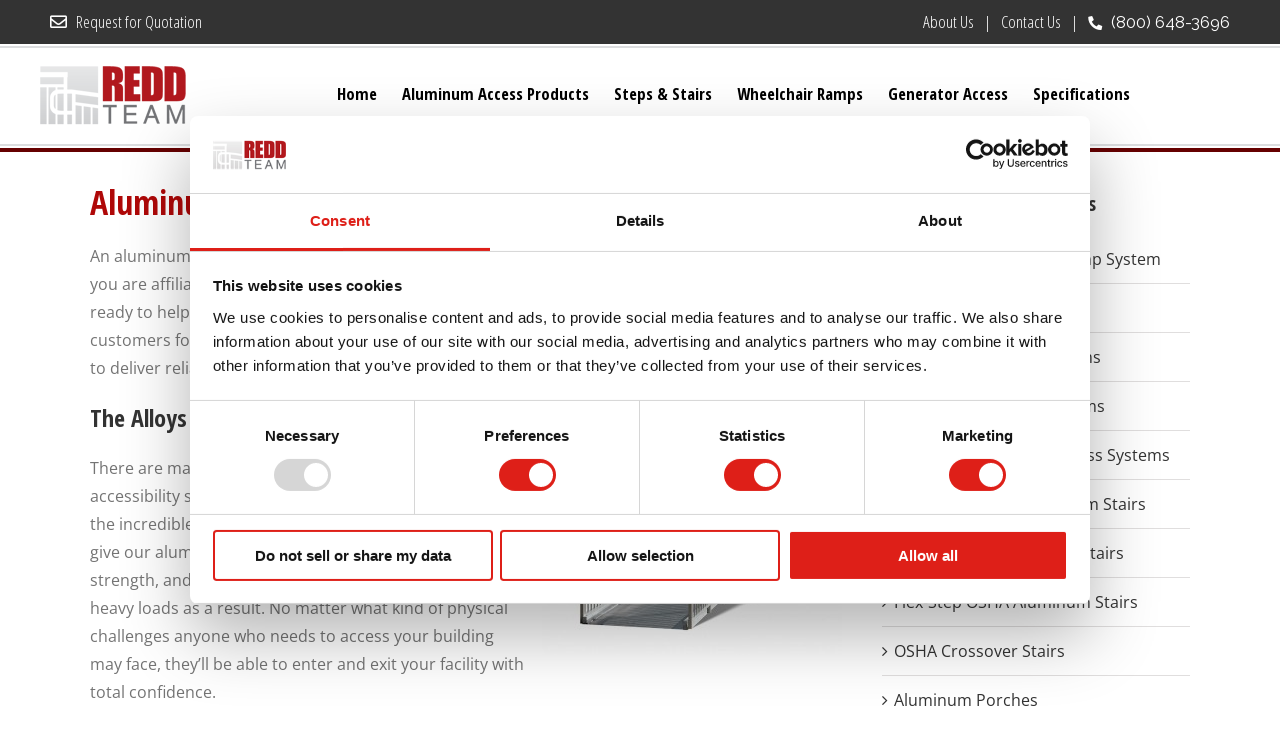

--- FILE ---
content_type: text/css
request_url: https://www.reddteam.com/wp-content/themes/reddteam/assets/css/main.css?ver=439201
body_size: 5049
content:
/*********************
SIZES
*********************/
/*********************
COLORS
*********************/
/*********************
SOCIAL COLORS - http://designpieces.com/2012/12/social-media-colours-hex-and-rgb/
*********************/
/*********************
SPRITES
*********************/
/*********************
TYPOGRAPHY - http://cssfontstack.com/
*********************/
@media -sass-debug-info{filename{font-family:file\:\/\/C\:\/Users\/John\/VM\/root\/dev\/redd\/wp-content\/themes\/reddteam\/assets\/sass\/header\.scss}line{font-family:\000033}}
body #slidingbar-area {
  display: none; }
@media -sass-debug-info{filename{font-family:file\:\/\/C\:\/Users\/John\/VM\/root\/dev\/redd\/wp-content\/themes\/reddteam\/assets\/sass\/header\.scss}line{font-family:\000039}}
body .fixed-width-slider-container {
  max-width: 1220px !important;
  width: 1210px !important; }
@media -sass-debug-info{filename{font-family:file\:\/\/C\:\/Users\/John\/VM\/root\/dev\/redd\/wp-content\/themes\/reddteam\/assets\/sass\/header\.scss}line{font-family:\0000316}}
body .fusion-main-menu > ul > li {
  padding-right: 0px; }
@media -sass-debug-info{filename{font-family:file\:\/\/C\:\/Users\/John\/VM\/root\/dev\/redd\/wp-content\/themes\/reddteam\/assets\/sass\/header\.scss}line{font-family:\0000321}}
body #menu-primary-navigation > li {
  margin-left: 25px; }
@media -sass-debug-info{filename{font-family:file\:\/\/C\:\/Users\/John\/VM\/root\/dev\/redd\/wp-content\/themes\/reddteam\/assets\/sass\/header\.scss}line{font-family:\0000324}}
body #menu-primary-navigation > li:before {
  content: "";
  position: absolute;
  width: 100%;
  height: 2px;
  bottom: 20px;
  left: 0px;
  background-color: #af0808;
  visibility: hidden;
  -webkit-transform: scaleX(0);
  transform: scaleX(0);
  -webkit-box-sizing: border-box;
  -moz-box-sizing: border-box;
  box-sizing: border-box;
  -webkit-transition: all 0.3s ease-in-out 0s;
  transition: all 0.3s ease-in-out 0s; }
@media -sass-debug-info{filename{font-family:file\:\/\/C\:\/Users\/John\/VM\/root\/dev\/redd\/wp-content\/themes\/reddteam\/assets\/sass\/header\.scss}line{font-family:\0000342}}
body #menu-primary-navigation > li:hover:before {
  visibility: visible;
  -webkit-transform: scaleX(1);
  transform: scaleX(1); }
@media -sass-debug-info{filename{font-family:file\:\/\/C\:\/Users\/John\/VM\/root\/dev\/redd\/wp-content\/themes\/reddteam\/assets\/sass\/header\.scss}line{font-family:\0000348}}
body #menu-primary-navigation > li > a {
  border: 0px;
  font-weight: bold;
  padding-bottom: 30px !important;
  margin-bottom: -31px !important;
  height: 90px;
  line-height: 90px;
  font-family: 'Raleway', 'PT Sans', Arial, Helvetica, sans-serif;
  font-weight: 700;
  font-size: 18px; }
  @media screen and (max-width: 1200px) {
@media -sass-debug-info{filename{font-family:file\:\/\/C\:\/Users\/John\/VM\/root\/dev\/redd\/wp-content\/themes\/reddteam\/assets\/sass\/header\.scss}line{font-family:\0000348}}
    body #menu-primary-navigation > li > a {
      font-size: 1.3vw; } }
@media -sass-debug-info{filename{font-family:file\:\/\/C\:\/Users\/John\/VM\/root\/dev\/redd\/wp-content\/themes\/reddteam\/assets\/sass\/header\.scss}line{font-family:\0000363}}
body #menu-primary-navigation .sub-menu {
  background: transparent;
  width: 350px;
  margin: 12px 0 0 0; }
@media -sass-debug-info{filename{font-family:file\:\/\/C\:\/Users\/John\/VM\/root\/dev\/redd\/wp-content\/themes\/reddteam\/assets\/sass\/header\.scss}line{font-family:\0000368}}
  body #menu-primary-navigation .sub-menu li {
    background: blue;
    border-bottom: 1px solid #e1e2e4 !important; }
@media -sass-debug-info{filename{font-family:file\:\/\/C\:\/Users\/John\/VM\/root\/dev\/redd\/wp-content\/themes\/reddteam\/assets\/sass\/header\.scss}line{font-family:\0000371}}
    body #menu-primary-navigation .sub-menu li a {
      font-family: 'Raleway', 'PT Sans', Arial, Helvetica, sans-serif;
      font-size: 18px;
      color: #000;
      background: #e1e2e4;
      font-weight: bold;
      padding: 10px; }
@media -sass-debug-info{filename{font-family:file\:\/\/C\:\/Users\/John\/VM\/root\/dev\/redd\/wp-content\/themes\/reddteam\/assets\/sass\/header\.scss}line{font-family:\0000382}}
      body #menu-primary-navigation .sub-menu li a:before {
        display: inline-block;
        content: ">";
        padding: 0 10px 0 0; }
@media -sass-debug-info{filename{font-family:file\:\/\/C\:\/Users\/John\/VM\/root\/dev\/redd\/wp-content\/themes\/reddteam\/assets\/sass\/header\.scss}line{font-family:\0000388}}
      body #menu-primary-navigation .sub-menu li a:hover {
        color: #af0808;
        background: #d4d5d8; }
@media screen and (max-width: 768px) {
@media -sass-debug-info{filename{font-family:file\:\/\/C\:\/Users\/John\/VM\/root\/dev\/redd\/wp-content\/themes\/reddteam\/assets\/sass\/header\.scss}line{font-family:\0000320}}
  body #menu-primary-navigation {
    display: none; } }
@media -sass-debug-info{filename{font-family:file\:\/\/C\:\/Users\/John\/VM\/root\/dev\/redd\/wp-content\/themes\/reddteam\/assets\/sass\/header\.scss}line{font-family:\00003103}}
body .fusion-header-wrapper {
  border-bottom: 4px solid #660000; }
@media -sass-debug-info{filename{font-family:file\:\/\/C\:\/Users\/John\/VM\/root\/dev\/redd\/wp-content\/themes\/reddteam\/assets\/sass\/header\.scss}line{font-family:\00003106}}
  body .fusion-header-wrapper .slicknav_btn {
    display: none; }
@media -sass-debug-info{filename{font-family:file\:\/\/C\:\/Users\/John\/VM\/root\/dev\/redd\/wp-content\/themes\/reddteam\/assets\/sass\/header\.scss}line{font-family:\00003109}}
  body .fusion-header-wrapper .slicknav_menu {
    display: none;
    padding: 0px; }
    @media screen and (max-width: 768px) {
@media -sass-debug-info{filename{font-family:file\:\/\/C\:\/Users\/John\/VM\/root\/dev\/redd\/wp-content\/themes\/reddteam\/assets\/sass\/header\.scss}line{font-family:\00003109}}
      body .fusion-header-wrapper .slicknav_menu {
        font-size: 16px;
        float: right;
        display: block;
        width: 100%; } }
@media -sass-debug-info{filename{font-family:file\:\/\/C\:\/Users\/John\/VM\/root\/dev\/redd\/wp-content\/themes\/reddteam\/assets\/sass\/header\.scss}line{font-family:\00003121}}
  body .fusion-header-wrapper .fusion-header-v2 {
    border-top: 0px;
    border-bottom: 2px solid #fff; }
@media -sass-debug-info{filename{font-family:file\:\/\/C\:\/Users\/John\/VM\/root\/dev\/redd\/wp-content\/themes\/reddteam\/assets\/sass\/header\.scss}line{font-family:\00003125}}
    body .fusion-header-wrapper .fusion-header-v2 .fusion-header {
      border-top: 2px solid #dcdddf !important;
      border-bottom: 2px solid #dcdddf !important;
      height: 100px; }
@media -sass-debug-info{filename{font-family:file\:\/\/C\:\/Users\/John\/VM\/root\/dev\/redd\/wp-content\/themes\/reddteam\/assets\/sass\/header\.scss}line{font-family:\00003131}}
    body .fusion-header-wrapper .fusion-header-v2 .fusion-row {
      max-width: 1180px; }
@media -sass-debug-info{filename{font-family:file\:\/\/C\:\/Users\/John\/VM\/root\/dev\/redd\/wp-content\/themes\/reddteam\/assets\/sass\/header\.scss}line{font-family:\00003135}}
    body .fusion-header-wrapper .fusion-header-v2 .fusion-secondary-header {
      border-bottom: 2px solid #fff !important;
      border-top: 0px !important;
      min-height: 35px; }
@media -sass-debug-info{filename{font-family:file\:\/\/C\:\/Users\/John\/VM\/root\/dev\/redd\/wp-content\/themes\/reddteam\/assets\/sass\/header\.scss}line{font-family:\00003141}}
      body .fusion-header-wrapper .fusion-header-v2 .fusion-secondary-header .fusion-row {
        min-height: 35px;
        font-size: 17px;
        font-family: 'PT Sans Narrow', 'PT Sans', Arial, Helvetica, sans-serif;
        font-family: 'Raleway', 'PT Sans', Arial, Helvetica, sans-serif; }
@media -sass-debug-info{filename{font-family:file\:\/\/C\:\/Users\/John\/VM\/root\/dev\/redd\/wp-content\/themes\/reddteam\/assets\/sass\/header\.scss}line{font-family:\00003150}}
      body .fusion-header-wrapper .fusion-header-v2 .fusion-secondary-header a {
        font-size: 17px;
        line-height: 39px;
        color: #fff;
        text-transform: none;
        font-family: 'Raleway', 'PT Sans', Arial, Helvetica, sans-serif; }
@media -sass-debug-info{filename{font-family:file\:\/\/C\:\/Users\/John\/VM\/root\/dev\/redd\/wp-content\/themes\/reddteam\/assets\/sass\/header\.scss}line{font-family:\00003156}}
        body .fusion-header-wrapper .fusion-header-v2 .fusion-secondary-header a:hover {
          color: #ccc; }
@media -sass-debug-info{filename{font-family:file\:\/\/C\:\/Users\/John\/VM\/root\/dev\/redd\/wp-content\/themes\/reddteam\/assets\/sass\/header\.scss}line{font-family:\00003160}}
      body .fusion-header-wrapper .fusion-header-v2 .fusion-secondary-header .top-right {
        float: left; }
@media -sass-debug-info{filename{font-family:file\:\/\/C\:\/Users\/John\/VM\/root\/dev\/redd\/wp-content\/themes\/reddteam\/assets\/sass\/header\.scss}line{font-family:\00003164}}
      body .fusion-header-wrapper .fusion-header-v2 .fusion-secondary-header .top-tel {
        float: right; }
        @media screen and (max-width: 768px) {
@media -sass-debug-info{filename{font-family:file\:\/\/C\:\/Users\/John\/VM\/root\/dev\/redd\/wp-content\/themes\/reddteam\/assets\/sass\/header\.scss}line{font-family:\00003164}}
          body .fusion-header-wrapper .fusion-header-v2 .fusion-secondary-header .top-tel {
            line-height: 33px; } }
@media -sass-debug-info{filename{font-family:file\:\/\/C\:\/Users\/John\/VM\/root\/dev\/redd\/wp-content\/themes\/reddteam\/assets\/sass\/header\.scss}line{font-family:\00003171}}
      body .fusion-header-wrapper .fusion-header-v2 .fusion-secondary-header #menu-top-navigation {
        background: #333333 !important; }
@media -sass-debug-info{filename{font-family:file\:\/\/C\:\/Users\/John\/VM\/root\/dev\/redd\/wp-content\/themes\/reddteam\/assets\/sass\/header\.scss}line{font-family:\00003174}}
        body .fusion-header-wrapper .fusion-header-v2 .fusion-secondary-header #menu-top-navigation > li {
          border: 0px; }
@media -sass-debug-info{filename{font-family:file\:\/\/C\:\/Users\/John\/VM\/root\/dev\/redd\/wp-content\/themes\/reddteam\/assets\/sass\/header\.scss}line{font-family:\00003178}}
          body .fusion-header-wrapper .fusion-header-v2 .fusion-secondary-header #menu-top-navigation > li > a {
            padding: 0px; }
@media -sass-debug-info{filename{font-family:file\:\/\/C\:\/Users\/John\/VM\/root\/dev\/redd\/wp-content\/themes\/reddteam\/assets\/sass\/header\.scss}line{font-family:\00003181}}
            body .fusion-header-wrapper .fusion-header-v2 .fusion-secondary-header #menu-top-navigation > li > a:after {
              content: '|';
              color: #fff;
              margin: 0 10px 0 10px; }
@media -sass-debug-info{filename{font-family:file\:\/\/C\:\/Users\/John\/VM\/root\/dev\/redd\/wp-content\/themes\/reddteam\/assets\/sass\/header\.scss}line{font-family:\00003199}}
body .fusion-logo {
  margin: 18px 0 10px -10px !important; }

@media -sass-debug-info{filename{font-family:file\:\/\/C\:\/Users\/John\/VM\/root\/dev\/redd\/wp-content\/themes\/reddteam\/assets\/sass\/footer\.scss}line{font-family:\000033}}
body #wrapper .fusion-footer-widget-area .fusion-tabs-widget .tab-holder, body #wrapper .fusion-footer-widget-area .fusion-tabs-widget .tab-holder .news-list li, body .fusion-footer-widget-area .fusion-accordian .fusion-panel, body .fusion-footer-widget-area .product_list_widget li, body .fusion-footer-widget-area .tagcloud a, body .fusion-footer-widget-area .widget_categories li a, body .fusion-footer-widget-area .widget_recent_entries li, body .fusion-footer-widget-area li.recentcomments, body .fusion-footer-widget-area ul li a {
  border-color: #777777; }
@media -sass-debug-info{filename{font-family:file\:\/\/C\:\/Users\/John\/VM\/root\/dev\/redd\/wp-content\/themes\/reddteam\/assets\/sass\/footer\.scss}line{font-family:\000039}}
body .fusion-footer .widget-title {
  font-family: 'Open Sans Condensed', 'PT Sans', Arial, Helvetica, sans-serif !important;
  font-size: 25px !important;
  font-family: 'PT Sans Narrow', 'PT Sans', Arial, Helvetica, sans-serif !important;
  font-weight: bold !important; }
@media -sass-debug-info{filename{font-family:file\:\/\/C\:\/Users\/John\/VM\/root\/dev\/redd\/wp-content\/themes\/reddteam\/assets\/sass\/footer\.scss}line{font-family:\0000317}}
body .fusion-footer ul li {
  font-size: 14px; }
@media -sass-debug-info{filename{font-family:file\:\/\/C\:\/Users\/John\/VM\/root\/dev\/redd\/wp-content\/themes\/reddteam\/assets\/sass\/footer\.scss}line{font-family:\0000322}}
body .fusion-footer .fusion-column:nth-child(1) {
  width: 21%; }
@media -sass-debug-info{filename{font-family:file\:\/\/C\:\/Users\/John\/VM\/root\/dev\/redd\/wp-content\/themes\/reddteam\/assets\/sass\/footer\.scss}line{font-family:\0000326}}
body .fusion-footer .fusion-column:nth-child(2) {
  width: 34%;
  margin: 0 5%; }
@media -sass-debug-info{filename{font-family:file\:\/\/C\:\/Users\/John\/VM\/root\/dev\/redd\/wp-content\/themes\/reddteam\/assets\/sass\/footer\.scss}line{font-family:\0000330}}
  body .fusion-footer .fusion-column:nth-child(2) .widget-title {
    margin: 20px 20px 28px 0px; }
  @media screen and (max-width: 768px) {
@media -sass-debug-info{filename{font-family:file\:\/\/C\:\/Users\/John\/VM\/root\/dev\/redd\/wp-content\/themes\/reddteam\/assets\/sass\/footer\.scss}line{font-family:\0000326}}
    body .fusion-footer .fusion-column:nth-child(2) {
      margin: 0; } }
@media -sass-debug-info{filename{font-family:file\:\/\/C\:\/Users\/John\/VM\/root\/dev\/redd\/wp-content\/themes\/reddteam\/assets\/sass\/footer\.scss}line{font-family:\0000337}}
body .fusion-footer .fusion-column:nth-child(3) {
  width: 34%; }
@media -sass-debug-info{filename{font-family:file\:\/\/C\:\/Users\/John\/VM\/root\/dev\/redd\/wp-content\/themes\/reddteam\/assets\/sass\/footer\.scss}line{font-family:\0000342}}
body .fusion-footer .fusion-column-last {
  margin: 59px 0 0 0 !important; }
@media -sass-debug-info{filename{font-family:file\:\/\/C\:\/Users\/John\/VM\/root\/dev\/redd\/wp-content\/themes\/reddteam\/assets\/sass\/footer\.scss}line{font-family:\0000346}}
body .fusion-footer #widget_sp_image-2 {
  margin: 22px 0 0 0 !important; }
@media -sass-debug-info{filename{font-family:file\:\/\/C\:\/Users\/John\/VM\/root\/dev\/redd\/wp-content\/themes\/reddteam\/assets\/sass\/footer\.scss}line{font-family:\0000350}}
body .fusion-footer #footer-bottom-widget-area {
  width: 100%; }
@media -sass-debug-info{filename{font-family:file\:\/\/C\:\/Users\/John\/VM\/root\/dev\/redd\/wp-content\/themes\/reddteam\/assets\/sass\/footer\.scss}line{font-family:\0000353}}
  body .fusion-footer #footer-bottom-widget-area ul {
    list-style-type: none;
    margin: 0;
    padding: 0;
    text-align: center; }
@media -sass-debug-info{filename{font-family:file\:\/\/C\:\/Users\/John\/VM\/root\/dev\/redd\/wp-content\/themes\/reddteam\/assets\/sass\/footer\.scss}line{font-family:\0000359}}
  body .fusion-footer #footer-bottom-widget-area .widget_custom_menu_wizard {
    margin: 18px 0 !important; }
@media -sass-debug-info{filename{font-family:file\:\/\/C\:\/Users\/John\/VM\/root\/dev\/redd\/wp-content\/themes\/reddteam\/assets\/sass\/footer\.scss}line{font-family:\0000361}}
    body .fusion-footer #footer-bottom-widget-area .widget_custom_menu_wizard li {
      display: inline-block;
      list-style-type: none;
      margin: 0 0px 0 20px;
      border-left: 1px solid #7d7b7c;
      padding: 0 0px 0 20px; }
@media -sass-debug-info{filename{font-family:file\:\/\/C\:\/Users\/John\/VM\/root\/dev\/redd\/wp-content\/themes\/reddteam\/assets\/sass\/footer\.scss}line{font-family:\0000367}}
      body .fusion-footer #footer-bottom-widget-area .widget_custom_menu_wizard li:first-child {
        border: 0px; }
@media -sass-debug-info{filename{font-family:file\:\/\/C\:\/Users\/John\/VM\/root\/dev\/redd\/wp-content\/themes\/reddteam\/assets\/sass\/footer\.scss}line{font-family:\0000370}}
      body .fusion-footer #footer-bottom-widget-area .widget_custom_menu_wizard li a {
        color: #fff; }
      @media screen and (max-width: 768px) {
@media -sass-debug-info{filename{font-family:file\:\/\/C\:\/Users\/John\/VM\/root\/dev\/redd\/wp-content\/themes\/reddteam\/assets\/sass\/footer\.scss}line{font-family:\0000361}}
        body .fusion-footer #footer-bottom-widget-area .widget_custom_menu_wizard li {
          display: block;
          border: none;
          margin: 0;
          padding: 3px 0; } }
@media -sass-debug-info{filename{font-family:file\:\/\/C\:\/Users\/John\/VM\/root\/dev\/redd\/wp-content\/themes\/reddteam\/assets\/sass\/footer\.scss}line{font-family:\0000386}}
body .fusion-footer .fusion-copyright-notice {
  color: #7d7b7c !important; }
@media -sass-debug-info{filename{font-family:file\:\/\/C\:\/Users\/John\/VM\/root\/dev\/redd\/wp-content\/themes\/reddteam\/assets\/sass\/footer\.scss}line{font-family:\0000389}}
body .fusion-footer .fusion-copyright-notice {
  font-size: 14px !important; }
@media -sass-debug-info{filename{font-family:file\:\/\/C\:\/Users\/John\/VM\/root\/dev\/redd\/wp-content\/themes\/reddteam\/assets\/sass\/footer\.scss}line{font-family:\0000393}}
body .fusion-footer .fusion-footer-widget-area {
  border: 0px solid #fff;
  min-height: 370px !important; }
@media -sass-debug-info{filename{font-family:file\:\/\/C\:\/Users\/John\/VM\/root\/dev\/redd\/wp-content\/themes\/reddteam\/assets\/sass\/footer\.scss}line{font-family:\0000398}}
  body .fusion-footer .fusion-footer-widget-area .current-menu-item,
  body .fusion-footer .fusion-footer-widget-area a {
    color: #fff !important; }
@media -sass-debug-info{filename{font-family:file\:\/\/C\:\/Users\/John\/VM\/root\/dev\/redd\/wp-content\/themes\/reddteam\/assets\/sass\/footer\.scss}line{font-family:\00003101}}
    body .fusion-footer .fusion-footer-widget-area .current-menu-item:hover,
    body .fusion-footer .fusion-footer-widget-area a:hover {
      color: #fff !important; }
@media -sass-debug-info{filename{font-family:file\:\/\/C\:\/Users\/John\/VM\/root\/dev\/redd\/wp-content\/themes\/reddteam\/assets\/sass\/footer\.scss}line{font-family:\00003116}}
body #widget_sp_image-3 {
  margin: 20px 0 0 0; }
@media -sass-debug-info{filename{font-family:file\:\/\/C\:\/Users\/John\/VM\/root\/dev\/redd\/wp-content\/themes\/reddteam\/assets\/sass\/footer\.scss}line{font-family:\00003119}}
body .ilightbox-title {
  display: none; }
@media -sass-debug-info{filename{font-family:file\:\/\/C\:\/Users\/John\/VM\/root\/dev\/redd\/wp-content\/themes\/reddteam\/assets\/sass\/footer\.scss}line{font-family:\00003122}}
body .ilightbox-thumbnails-grid {
  position: relative !important;
  top: 0 !important;
  left: 0 !important;
  margin: 0 auto !important; }

@media -sass-debug-info{filename{font-family:file\:\/\/C\:\/Users\/John\/VM\/root\/dev\/redd\/wp-content\/themes\/reddteam\/assets\/sass\/misc\.scss}line{font-family:\000031}}
.gallery-columns {
  text-align: center; }
@media -sass-debug-info{filename{font-family:file\:\/\/C\:\/Users\/John\/VM\/root\/dev\/redd\/wp-content\/themes\/reddteam\/assets\/sass\/misc\.scss}line{font-family:\000033}}
  .gallery-columns .fusion-button-wrapper {
    margin: 20px 0;
    display: inline-block;
    border: 2px solid #333 !important;
    margin-top: 33px !important; }
@media -sass-debug-info{filename{font-family:file\:\/\/C\:\/Users\/John\/VM\/root\/dev\/redd\/wp-content\/themes\/reddteam\/assets\/sass\/misc\.scss}line{font-family:\000038}}
    .gallery-columns .fusion-button-wrapper .fusion-button {
      background: #333;
      color: #fff !important;
      font-weight: bold !important;
      text-transform: uppercase;
      border: 1px dotted #ccc;
      padding-top: 20px !important;
      padding-bottom: 20px !important; }
@media -sass-debug-info{filename{font-family:file\:\/\/C\:\/Users\/John\/VM\/root\/dev\/redd\/wp-content\/themes\/reddteam\/assets\/sass\/misc\.scss}line{font-family:\0000316}}
      .gallery-columns .fusion-button-wrapper .fusion-button span {
        color: #fff !important;
        font-size: 24px;
        font-family: 'Open Sans Condensed', 'PT Sans', Arial, Helvetica, sans-serif !important; }
@media -sass-debug-info{filename{font-family:file\:\/\/C\:\/Users\/John\/VM\/root\/dev\/redd\/wp-content\/themes\/reddteam\/assets\/sass\/misc\.scss}line{font-family:\0000321}}
      .gallery-columns .fusion-button-wrapper .fusion-button:hover {
        background: #4d4d4d; }
@media -sass-debug-info{filename{font-family:file\:\/\/C\:\/Users\/John\/VM\/root\/dev\/redd\/wp-content\/themes\/reddteam\/assets\/sass\/misc\.scss}line{font-family:\0000332}}
  .gallery-columns .fusion-column-wrapper h2 {
    background: #fff;
    margin: 0 auto !important;
    padding: 15px 0 !important;
    color: #660000;
    font-size: 18px;
    font-weight: bold !important; }
@media -sass-debug-info{filename{font-family:file\:\/\/C\:\/Users\/John\/VM\/root\/dev\/redd\/wp-content\/themes\/reddteam\/assets\/sass\/misc\.scss}line{font-family:\0000343}}
  .gallery-columns .fusion-column-wrapper {
    max-width: 338px;
    margin: 0 auto; }
@media -sass-debug-info{filename{font-family:file\:\/\/C\:\/Users\/John\/VM\/root\/dev\/redd\/wp-content\/themes\/reddteam\/assets\/sass\/misc\.scss}line{font-family:\0000348}}
  .gallery-columns h1, .gallery-columns h2 {
    font-family: 'Open Sans Condensed', 'PT Sans', Arial, Helvetica, sans-serif !important;
    font-size: 25px !important;
    font-weight: bold !important; }
@media -sass-debug-info{filename{font-family:file\:\/\/C\:\/Users\/John\/VM\/root\/dev\/redd\/wp-content\/themes\/reddteam\/assets\/sass\/misc\.scss}line{font-family:\0000354}}
  .gallery-columns .fusion-layout-column.fusion-one-half,
  .gallery-columns .fusion-layout-column.fusion-one-fourth,
  .gallery-columns .fusion-layout-column.fusion-one-third {
    margin-bottom: 41px !important; }
@media -sass-debug-info{filename{font-family:file\:\/\/C\:\/Users\/John\/VM\/root\/dev\/redd\/wp-content\/themes\/reddteam\/assets\/sass\/misc\.scss}line{font-family:\0000358}}
    .gallery-columns .fusion-layout-column.fusion-one-half:hover,
    .gallery-columns .fusion-layout-column.fusion-one-fourth:hover,
    .gallery-columns .fusion-layout-column.fusion-one-third:hover {
      cursor: pointer;
      /* Flashing */ }
@media -sass-debug-info{filename{font-family:file\:\/\/C\:\/Users\/John\/VM\/root\/dev\/redd\/wp-content\/themes\/reddteam\/assets\/sass\/misc\.scss}line{font-family:\0000360}}
      .gallery-columns .fusion-layout-column.fusion-one-half:hover h2,
      .gallery-columns .fusion-layout-column.fusion-one-fourth:hover h2,
      .gallery-columns .fusion-layout-column.fusion-one-third:hover h2 {
        color: #fff !important;
        background: #660000 !important; }
@media -sass-debug-info{filename{font-family:file\:\/\/C\:\/Users\/John\/VM\/root\/dev\/redd\/wp-content\/themes\/reddteam\/assets\/sass\/misc\.scss}line{font-family:\0000366}}
      .gallery-columns .fusion-layout-column.fusion-one-half:hover img,
      .gallery-columns .fusion-layout-column.fusion-one-fourth:hover img,
      .gallery-columns .fusion-layout-column.fusion-one-third:hover img {
        opacity: 1;
        -webkit-animation: flash 1.5s;
        animation: flash 1.5s; }
@-webkit-keyframes flash {
  0% {
    opacity: .4; }
  100% {
    opacity: 1; } }
@keyframes flash {
  0% {
    opacity: .4; }
  100% {
    opacity: 1; } }
@media -sass-debug-info{filename{font-family:file\:\/\/C\:\/Users\/John\/VM\/root\/dev\/redd\/wp-content\/themes\/reddteam\/assets\/sass\/misc\.scss}line{font-family:\0000394}}
  .gallery-columns .fusion-layout-column.fusion-one-half img,
  .gallery-columns .fusion-layout-column.fusion-one-third img,
  .gallery-columns .fusion-layout-column.fusion-one-fourth img {
    transition: opacity .5s ease-out;
    -moz-transition: opacity .5s ease-out;
    -webkit-transition: opacity .5s ease-out;
    -o-transition: opacity .5s ease-out;
    opacity: 1; }
@media -sass-debug-info{filename{font-family:file\:\/\/C\:\/Users\/John\/VM\/root\/dev\/redd\/wp-content\/themes\/reddteam\/assets\/sass\/misc\.scss}line{font-family:\00003102}}
  .gallery-columns .fusion-layout-column.fusion-one-half h1, .gallery-columns .fusion-layout-column.fusion-one-half h2,
  .gallery-columns .fusion-layout-column.fusion-one-third h1,
  .gallery-columns .fusion-layout-column.fusion-one-third h2,
  .gallery-columns .fusion-layout-column.fusion-one-fourth h1,
  .gallery-columns .fusion-layout-column.fusion-one-fourth h2 {
    font-size: 20px !important;
    line-height: 22px !important; }
@media -sass-debug-info{filename{font-family:file\:\/\/C\:\/Users\/John\/VM\/root\/dev\/redd\/wp-content\/themes\/reddteam\/assets\/sass\/misc\.scss}line{font-family:\00003107}}
  .gallery-columns .fusion-layout-column.fusion-one-half:hover,
  .gallery-columns .fusion-layout-column.fusion-one-third:hover,
  .gallery-columns .fusion-layout-column.fusion-one-fourth:hover {
    cursor: pointer; }
@media -sass-debug-info{filename{font-family:file\:\/\/C\:\/Users\/John\/VM\/root\/dev\/redd\/wp-content\/themes\/reddteam\/assets\/sass\/misc\.scss}line{font-family:\00003110}}
    .gallery-columns .fusion-layout-column.fusion-one-half:hover h2,
    .gallery-columns .fusion-layout-column.fusion-one-third:hover h2,
    .gallery-columns .fusion-layout-column.fusion-one-fourth:hover h2 {
      color: #fff !important;
      background: #660000 !important; }
@media -sass-debug-info{filename{font-family:file\:\/\/C\:\/Users\/John\/VM\/root\/dev\/redd\/wp-content\/themes\/reddteam\/assets\/sass\/misc\.scss}line{font-family:\00003115}}
    .gallery-columns .fusion-layout-column.fusion-one-half:hover img,
    .gallery-columns .fusion-layout-column.fusion-one-third:hover img,
    .gallery-columns .fusion-layout-column.fusion-one-fourth:hover img {
      opacity: 0.8; }
@media -sass-debug-info{filename{font-family:file\:\/\/C\:\/Users\/John\/VM\/root\/dev\/redd\/wp-content\/themes\/reddteam\/assets\/sass\/misc\.scss}line{font-family:\00003123}}
  .gallery-columns .fusion-imageframe {
    width: 100%; }
@media -sass-debug-info{filename{font-family:file\:\/\/C\:\/Users\/John\/VM\/root\/dev\/redd\/wp-content\/themes\/reddteam\/assets\/sass\/misc\.scss}line{font-family:\00003126}}
    .gallery-columns .fusion-imageframe img {
      width: 100%; }

@media -sass-debug-info{filename{font-family:file\:\/\/C\:\/Users\/John\/VM\/root\/dev\/redd\/wp-content\/themes\/reddteam\/assets\/sass\/misc\.scss}line{font-family:\00003136}}
#main .gallery .gallery-item {
  float: left;
  margin-top: 17px;
  text-align: center;
  width: 25%; }
@media -sass-debug-info{filename{font-family:file\:\/\/C\:\/Users\/John\/VM\/root\/dev\/redd\/wp-content\/themes\/reddteam\/assets\/sass\/misc\.scss}line{font-family:\00003141}}
  #main .gallery .gallery-item a {
    border: 0px; }
@media -sass-debug-info{filename{font-family:file\:\/\/C\:\/Users\/John\/VM\/root\/dev\/redd\/wp-content\/themes\/reddteam\/assets\/sass\/misc\.scss}line{font-family:\00003144}}
  #main .gallery .gallery-item img {
    width: 160px;
    height: 160px;
    padding: 7px !important;
    background-color: #f6f6f6 !important;
    border: solid 1px #DDD !important;
    border-radius: 0px;
    transition: opacity .5s ease-out;
    -moz-transition: opacity .5s ease-out;
    -webkit-transition: opacity .5s ease-out;
    -o-transition: opacity .5s ease-out;
    opacity: 1; }
@media -sass-debug-info{filename{font-family:file\:\/\/C\:\/Users\/John\/VM\/root\/dev\/redd\/wp-content\/themes\/reddteam\/assets\/sass\/misc\.scss}line{font-family:\00003160}}
  #main .gallery .gallery-item:hover img {
    opacity: 0.8; }
@media -sass-debug-info{filename{font-family:file\:\/\/C\:\/Users\/John\/VM\/root\/dev\/redd\/wp-content\/themes\/reddteam\/assets\/sass\/misc\.scss}line{font-family:\00003167}}
#main .post-content a {
  text-decoration: none;
  color: #660000;
  border-bottom: 1px solid #660000; }
@media -sass-debug-info{filename{font-family:file\:\/\/C\:\/Users\/John\/VM\/root\/dev\/redd\/wp-content\/themes\/reddteam\/assets\/sass\/misc\.scss}line{font-family:\00003171}}
  #main .post-content a:hover {
    text-decoration: none;
    color: #990000; }

@media -sass-debug-info{filename{font-family:file\:\/\/C\:\/Users\/John\/VM\/root\/dev\/redd\/wp-content\/themes\/reddteam\/assets\/sass\/misc\.scss}line{font-family:\00003178}}
.fusion-page-title-bar h1, .fusion-page-title-bar h3 {
  color: #af0808; }

@media -sass-debug-info{filename{font-family:file\:\/\/C\:\/Users\/John\/VM\/root\/dev\/redd\/wp-content\/themes\/reddteam\/assets\/sass\/misc\.scss}line{font-family:\00003182}}
body .gform_wrapper .gfield_date_day label, body .gform_wrapper .gfield_date_month label, body .gform_wrapper .gfield_date_year label, body .gform_wrapper .gfield_time_ampm label, body .gform_wrapper .gfield_time_hour label, body .gform_wrapper .gfield_time_minute label, body .gform_wrapper .ginput_complex label, body .gform_wrapper .instruction,
body .gform_wrapper .top_label .gfield_label {
  font-family: 'Open Sans', 'PT Sans', Arial, Helvetica, sans-serif !important; }

@media -sass-debug-info{filename{font-family:file\:\/\/C\:\/Users\/John\/VM\/root\/dev\/redd\/wp-content\/themes\/reddteam\/assets\/sass\/misc\.scss}line{font-family:\00003187}}
.button.default, .fusion-body #main body .gform_wrapper .button, .fusion-body #main body .gform_wrapper .gform_button, .fusion-body #main body .gform_wrapper .gform_footer .gform_button, .fusion-button-default, .post-password-form input[type="submit"] {
  background: #af0808;
  color: #eee;
  font-size: 24px !important;
  line-height: 24px !important;
  padding: 10px !important;
  padding: 13px 29px !important;
  font-weight: bold !important;
  text-transform: uppercase; }
@media -sass-debug-info{filename{font-family:file\:\/\/C\:\/Users\/John\/VM\/root\/dev\/redd\/wp-content\/themes\/reddteam\/assets\/sass\/misc\.scss}line{font-family:\00003196}}
  .button.default:hover, .fusion-body #main body .gform_wrapper .button:hover, .fusion-body #main body .gform_wrapper .gform_button:hover, .fusion-body #main body .gform_wrapper .gform_footer .gform_button:hover, .fusion-button-default:hover, .post-password-form input[type="submit"]:hover {
    background: #333; }

@media -sass-debug-info{filename{font-family:file\:\/\/C\:\/Users\/John\/VM\/root\/dev\/redd\/wp-content\/themes\/reddteam\/assets\/sass\/misc\.scss}line{font-family:\00003204}}
#sliders-container {
  background: #660000 !important;
  border-top: 5px solid #fff;
  border-bottom: 5px solid #fff; }
@media -sass-debug-info{filename{font-family:file\:\/\/C\:\/Users\/John\/VM\/root\/dev\/redd\/wp-content\/themes\/reddteam\/assets\/sass\/misc\.scss}line{font-family:\00003209}}
  #sliders-container .tfs-button-1 {
    float: right; }
@media -sass-debug-info{filename{font-family:file\:\/\/C\:\/Users\/John\/VM\/root\/dev\/redd\/wp-content\/themes\/reddteam\/assets\/sass\/misc\.scss}line{font-family:\00003213}}
  #sliders-container .fusion-slider-container {
    border-left: 5px solid #fff;
    border-right: 5px solid #fff;
    width: 1200px; }
@media -sass-debug-info{filename{font-family:file\:\/\/C\:\/Users\/John\/VM\/root\/dev\/redd\/wp-content\/themes\/reddteam\/assets\/sass\/misc\.scss}line{font-family:\00003219}}
  #sliders-container .fusion-title-sc-wrapper {
    background: none !important; }
@media -sass-debug-info{filename{font-family:file\:\/\/C\:\/Users\/John\/VM\/root\/dev\/redd\/wp-content\/themes\/reddteam\/assets\/sass\/misc\.scss}line{font-family:\00003223}}
  #sliders-container .tfs-slider .slide-content-container .slide-content {
    background: rgba(255, 255, 255, 0.8);
    width: 450px;
    float: left; }
@media -sass-debug-info{filename{font-family:file\:\/\/C\:\/Users\/John\/VM\/root\/dev\/redd\/wp-content\/themes\/reddteam\/assets\/sass\/misc\.scss}line{font-family:\00003228}}
    #sliders-container .tfs-slider .slide-content-container .slide-content .caption {
      padding: 10px 10px 0 10px; }
@media -sass-debug-info{filename{font-family:file\:\/\/C\:\/Users\/John\/VM\/root\/dev\/redd\/wp-content\/themes\/reddteam\/assets\/sass\/misc\.scss}line{font-family:\00003232}}
    #sliders-container .tfs-slider .slide-content-container .slide-content .buttons {
      padding: 0px 10px 10px 10px; }
@media -sass-debug-info{filename{font-family:file\:\/\/C\:\/Users\/John\/VM\/root\/dev\/redd\/wp-content\/themes\/reddteam\/assets\/sass\/misc\.scss}line{font-family:\00003237}}
    #sliders-container .tfs-slider .slide-content-container .slide-content h2 {
      color: #af0808; }
@media -sass-debug-info{filename{font-family:file\:\/\/C\:\/Users\/John\/VM\/root\/dev\/redd\/wp-content\/themes\/reddteam\/assets\/sass\/misc\.scss}line{font-family:\00003241}}
    #sliders-container .tfs-slider .slide-content-container .slide-content p {
      color: #000;
      font-family: 'Open Sans Condensed', 'PT Sans', Arial, Helvetica, sans-serif !important;
      font-size: 20px;
      color: #000;
      font-weight: bold;
      margin: 0 0 5px 0; }
@media -sass-debug-info{filename{font-family:file\:\/\/C\:\/Users\/John\/VM\/root\/dev\/redd\/wp-content\/themes\/reddteam\/assets\/sass\/misc\.scss}line{font-family:\00003249}}
      #sliders-container .tfs-slider .slide-content-container .slide-content p:before {
        display: inline-block;
        content: ">";
        padding: 0 5px 0 0;
        color: #af0808; }
@media -sass-debug-info{filename{font-family:file\:\/\/C\:\/Users\/John\/VM\/root\/dev\/redd\/wp-content\/themes\/reddteam\/assets\/sass\/misc\.scss}line{font-family:\00003257}}
    #sliders-container .tfs-slider .slide-content-container .slide-content em {
      color: #002c40;
      font-family: 'Open Sans Condensed', 'PT Sans', Arial, Helvetica, sans-serif !important;
      font-size: 20px;
      font-weight: bold;
      padding: 0 0 5px 15px;
      font-style: normal;
      display: inline-block; }
@media -sass-debug-info{filename{font-family:file\:\/\/C\:\/Users\/John\/VM\/root\/dev\/redd\/wp-content\/themes\/reddteam\/assets\/sass\/misc\.scss}line{font-family:\00003267}}
    #sliders-container .tfs-slider .slide-content-container .slide-content .fusion-button {
      background: #002c40;
      font-family: "Open Sans Condensed", "Open Sans", sans; }
@media -sass-debug-info{filename{font-family:file\:\/\/C\:\/Users\/John\/VM\/root\/dev\/redd\/wp-content\/themes\/reddteam\/assets\/sass\/misc\.scss}line{font-family:\00003270}}
      #sliders-container .tfs-slider .slide-content-container .slide-content .fusion-button span {
        color: #fff;
        float: right;
        display: right; }

@media -sass-debug-info{filename{font-family:file\:\/\/C\:\/Users\/John\/VM\/root\/dev\/redd\/wp-content\/themes\/reddteam\/assets\/sass\/misc\.scss}line{font-family:\00003282}}
#main {
  width: 100%;
  max-width: 100%;
  padding: 0;
  padding-left: 0;
  padding-right: 0; }
@media -sass-debug-info{filename{font-family:file\:\/\/C\:\/Users\/John\/VM\/root\/dev\/redd\/wp-content\/themes\/reddteam\/assets\/sass\/misc\.scss}line{font-family:\00003291}}
  #main > .fusion-row {
    width: 100%;
    max-width: 100%; }
@media -sass-debug-info{filename{font-family:file\:\/\/C\:\/Users\/John\/VM\/root\/dev\/redd\/wp-content\/themes\/reddteam\/assets\/sass\/misc\.scss}line{font-family:\00003299}}
  #main .fusion-flip-box .flip-box-circle {
    border: 0px !important; }

@media -sass-debug-info{filename{font-family:file\:\/\/C\:\/Users\/John\/VM\/root\/dev\/redd\/wp-content\/themes\/reddteam\/assets\/sass\/misc\.scss}line{font-family:\00003304}}
#sidebar {
  margin-top: -80px; }

@media -sass-debug-info{filename{font-family:file\:\/\/C\:\/Users\/John\/VM\/root\/dev\/redd\/wp-content\/themes\/reddteam\/assets\/sass\/misc\.scss}line{font-family:\00003309}}
#menu-sidebar-menu li {
  position: relative; }
@media -sass-debug-info{filename{font-family:file\:\/\/C\:\/Users\/John\/VM\/root\/dev\/redd\/wp-content\/themes\/reddteam\/assets\/sass\/misc\.scss}line{font-family:\00003313}}
#menu-sidebar-menu a {
  position: relative;
  color: #333;
  text-decoration: none; }
@media -sass-debug-info{filename{font-family:file\:\/\/C\:\/Users\/John\/VM\/root\/dev\/redd\/wp-content\/themes\/reddteam\/assets\/sass\/misc\.scss}line{font-family:\00003319}}
#menu-sidebar-menu a:hover {
  color: #af0808; }
@media -sass-debug-info{filename{font-family:file\:\/\/C\:\/Users\/John\/VM\/root\/dev\/redd\/wp-content\/themes\/reddteam\/assets\/sass\/misc\.scss}line{font-family:\00003322}}
#menu-sidebar-menu li:before {
  content: "";
  position: absolute;
  width: 100%;
  height: 2px;
  bottom: 0;
  left: 0;
  background-color: #af0808;
  visibility: hidden;
  -webkit-transform: scaleX(0);
  transform: scaleX(0);
  -webkit-transition: all 0.3s ease-in-out 0s;
  transition: all 0.3s ease-in-out 0s; }
@media -sass-debug-info{filename{font-family:file\:\/\/C\:\/Users\/John\/VM\/root\/dev\/redd\/wp-content\/themes\/reddteam\/assets\/sass\/misc\.scss}line{font-family:\00003337}}
#menu-sidebar-menu li:hover:before {
  visibility: visible;
  -webkit-transform: scaleX(1);
  transform: scaleX(1); }

@media -sass-debug-info{filename{font-family:file\:\/\/C\:\/Users\/John\/VM\/root\/dev\/redd\/wp-content\/themes\/reddteam\/assets\/sass\/misc\.scss}line{font-family:\00003344}}
body.has-sidebar #content {
  width: calc(100% - 28% - 40px) !important; }

@media -sass-debug-info{filename{font-family:file\:\/\/C\:\/Users\/John\/VM\/root\/dev\/redd\/wp-content\/themes\/reddteam\/assets\/sass\/misc\.scss}line{font-family:\00003347}}
body.has-sidebar #main .sidebar {
  width: 28% !important; }

@media -sass-debug-info{filename{font-family:file\:\/\/C\:\/Users\/John\/VM\/root\/dev\/redd\/wp-content\/themes\/reddteam\/assets\/sass\/misc\.scss}line{font-family:\00003353}}
.ginput_full.address_line_1 input,
.ginput_full.address_line_2 input {
  margin: 0 0 10px 0; }
@media -sass-debug-info{filename{font-family:file\:\/\/C\:\/Users\/John\/VM\/root\/dev\/redd\/wp-content\/themes\/reddteam\/assets\/sass\/misc\.scss}line{font-family:\00003356}}
.ginput_full.address_line_1 label,
.ginput_full.address_line_2 label {
  display: none; }

@media -sass-debug-info{filename{font-family:file\:\/\/C\:\/Users\/John\/VM\/root\/dev\/redd\/wp-content\/themes\/reddteam\/assets\/sass\/misc\.scss}line{font-family:\00003361}}
body .gform_wrapper label.gfield_label + div.ginput_container {
  margin-top: 0;
  margin: 0; }

@media -sass-debug-info{filename{font-family:file\:\/\/C\:\/Users\/John\/VM\/root\/dev\/redd\/wp-content\/themes\/reddteam\/assets\/sass\/misc\.scss}line{font-family:\00003367}}
body .gform_wrapper .gfield input[type=text],
body .gform_wrapper .gfield input[type=email],
body .gform_wrapper .gfield select,
#wrapper body .gform_wrapper .gravity-select-parent select,
#comment-input input, .avada-select .select2-container .select2-choice, .avada-select-parent select, .chzn-container .chzn-drop, .chzn-container-single .chzn-single, body .gform_wrapper .gfield input[type="email"], body .gform_wrapper .gfield input[type="number"], body .gform_wrapper .gfield input[type="password"], body .gform_wrapper .gfield input[type="password"] input[type="number"], body .gform_wrapper .gfield input[type="tel"], body .gform_wrapper .gfield input[type="text"], body .gform_wrapper .gfield input[type="url"], body .gform_wrapper .gfield select, body .gform_wrapper .gfield_select[multiple=multiple], .input-text:not(textarea), .main-nav-search-form input, .post-password-form label input[type="password"], .search-page-search-form input, .searchform .search-table .search-field input, input.s, input[type="text"], select {
  font-size: 16px;
  color: #333333;
  border: 1px solid #DDD;
  border-radius: 0;
  height: 36px !important;
  padding: 0 10px;
  box-shadow: inset 0 -1.3em 1em 0 rgba(0, 0, 0, 0.02);
  background-color: #f9f9f9;
  -webkit-appearance: none;
  border-radius: 0;
  line-height: 33px; }
@media -sass-debug-info{filename{font-family:file\:\/\/C\:\/Users\/John\/VM\/root\/dev\/redd\/wp-content\/themes\/reddteam\/assets\/sass\/misc\.scss}line{font-family:\00003389}}
  body .gform_wrapper .gfield input[type=text] div b,
  body .gform_wrapper .gfield input[type=email] div b,
  body .gform_wrapper .gfield select div b,
  #wrapper body .gform_wrapper .gravity-select-parent select div b,
  #comment-input input div b, .avada-select .select2-container .select2-choice div b, .avada-select-parent select div b, .chzn-container .chzn-drop div b, .chzn-container-single .chzn-single div b, body .gform_wrapper .gfield input[type="email"] div b, body .gform_wrapper .gfield input[type="number"] div b, body .gform_wrapper .gfield input[type="password"] div b, body .gform_wrapper .gfield input[type="password"] input[type="number"] div b, body .gform_wrapper .gfield input[type="tel"] div b, body .gform_wrapper .gfield input[type="text"] div b, body .gform_wrapper .gfield input[type="url"] div b, body .gform_wrapper .gfield select div b, body .gform_wrapper .gfield_select[multiple=multiple] div b, .input-text:not(textarea) div b, .main-nav-search-form input div b, .post-password-form label input[type="password"] div b, .search-page-search-form input div b, .searchform .search-table .search-field input div b, input.s div b, input[type="text"] div b, select div b {
    display: none;
    background: none; }

@media -sass-debug-info{filename{font-family:file\:\/\/C\:\/Users\/John\/VM\/root\/dev\/redd\/wp-content\/themes\/reddteam\/assets\/sass\/misc\.scss}line{font-family:\00003398}}
.chosen-container .chosen-results li a {
  font-size: 18px; }

@media -sass-debug-info{filename{font-family:file\:\/\/C\:\/Users\/John\/VM\/root\/dev\/redd\/wp-content\/themes\/reddteam\/assets\/sass\/misc\.scss}line{font-family:\00003403}}
body .gform_wrapper .gfield input[type=text],
body .gform_wrapper .gfield input[type=email],
body .gform_wrapper .gfield textarea {
  background-image: none !important; }
@media -sass-debug-info{filename{font-family:file\:\/\/C\:\/Users\/John\/VM\/root\/dev\/redd\/wp-content\/themes\/reddteam\/assets\/sass\/misc\.scss}line{font-family:\00003408}}
  body .gform_wrapper .gfield input[type=text] div b,
  body .gform_wrapper .gfield input[type=email] div b,
  body .gform_wrapper .gfield textarea div b {
    display: none !important;
    background: none !important; }

@media -sass-debug-info{filename{font-family:file\:\/\/C\:\/Users\/John\/VM\/root\/dev\/redd\/wp-content\/themes\/reddteam\/assets\/sass\/misc\.scss}line{font-family:\00003414}}
body .gform_wrapper .gfield textarea {
  background-color: #f9f9f9;
  box-shadow: inset 0 -1.3em 1em 0 rgba(0, 0, 0, 0.02); }

@media -sass-debug-info{filename{font-family:file\:\/\/C\:\/Users\/John\/VM\/root\/dev\/redd\/wp-content\/themes\/reddteam\/assets\/sass\/misc\.scss}line{font-family:\00003419}}
body .gform_wrapper .gfield label {
  font-family: Open Sans,helvetica,arial,sans-serif !important;
  font-size: 16px !important;
  line-height: 1.6 !important;
  margin: 0 0 5px 0 !important; }

@media -sass-debug-info{filename{font-family:file\:\/\/C\:\/Users\/John\/VM\/root\/dev\/redd\/wp-content\/themes\/reddteam\/assets\/sass\/misc\.scss}line{font-family:\00003429}}
body .gform_wrapper input[type=submit], body .gform_wrapper input[type=button] {
  background: #660000 !important;
  text-transform: uppercase !important;
  color: #fff;
  font-size: 15px;
  line-height: 16px;
  letter-spacing: 0;
  margin: 12px 0 18px 0;
  display: inline-block;
  border: 0;
  text-transform: uppercase;
  cursor: pointer;
  font-family: inherit;
  font-weight: normal;
  position: relative;
  text-decoration: none;
  text-align: center;
  -webkit-transition: all 200ms ease-out;
  transition: all 200ms ease-out;
  padding-top: 0.75em;
  padding-right: 1.5em;
  padding-bottom: 1.8125em;
  padding-left: 1.5em;
  border-color: #627f9a; }
@media -sass-debug-info{filename{font-family:file\:\/\/C\:\/Users\/John\/VM\/root\/dev\/redd\/wp-content\/themes\/reddteam\/assets\/sass\/misc\.scss}line{font-family:\00003459}}
  body .gform_wrapper input[type=submit]:hover, body .gform_wrapper input[type=button]:hover {
    color: #fff !important; }

@media -sass-debug-info{filename{font-family:file\:\/\/C\:\/Users\/John\/VM\/root\/dev\/redd\/wp-content\/themes\/reddteam\/assets\/sass\/homepage\.scss}line{font-family:\000034}}
body.home #rev_slider_1_1 ul .tp-caption .slider-info {
  background: rgba(255, 255, 255, 0.8) !important;
  width: 450px !important;
  float: left !important;
  padding: 25px !important; }
@media -sass-debug-info{filename{font-family:file\:\/\/C\:\/Users\/John\/VM\/root\/dev\/redd\/wp-content\/themes\/reddteam\/assets\/sass\/homepage\.scss}line{font-family:\0000310}}
  body.home #rev_slider_1_1 ul .tp-caption .slider-info .buttons {
    padding: 0px 10px 10px 10px !important; }
@media -sass-debug-info{filename{font-family:file\:\/\/C\:\/Users\/John\/VM\/root\/dev\/redd\/wp-content\/themes\/reddteam\/assets\/sass\/homepage\.scss}line{font-family:\0000315}}
  body.home #rev_slider_1_1 ul .tp-caption .slider-info h2 {
    font-family: 'Open Sans Condensed', Arial, Helvetica, sans-serif !important;
    color: #af0808 !important; }
@media -sass-debug-info{filename{font-family:file\:\/\/C\:\/Users\/John\/VM\/root\/dev\/redd\/wp-content\/themes\/reddteam\/assets\/sass\/homepage\.scss}line{font-family:\0000320}}
  body.home #rev_slider_1_1 ul .tp-caption .slider-info p {
    color: #000 !important;
    font-family: 'Open Sans Condensed', 'PT Sans', Arial, Helvetica, sans-serif !important;
    font-size: 20px !important;
    color: #000 !important;
    font-weight: bold !important;
    margin: 0 0 5px 0 !important; }
@media -sass-debug-info{filename{font-family:file\:\/\/C\:\/Users\/John\/VM\/root\/dev\/redd\/wp-content\/themes\/reddteam\/assets\/sass\/homepage\.scss}line{font-family:\0000328}}
    body.home #rev_slider_1_1 ul .tp-caption .slider-info p:before {
      display: inline-block !important;
      content: ">" !important;
      padding: 0 5px 0 0 !important;
      color: #af0808 !important; }
@media -sass-debug-info{filename{font-family:file\:\/\/C\:\/Users\/John\/VM\/root\/dev\/redd\/wp-content\/themes\/reddteam\/assets\/sass\/homepage\.scss}line{font-family:\0000336}}
  body.home #rev_slider_1_1 ul .tp-caption .slider-info em {
    color: #002c40 !important;
    font-family: 'Open Sans Condensed', 'PT Sans', Arial, Helvetica, sans-serif !important;
    font-size: 20px !important;
    font-weight: bold !important;
    padding: 0 0 5px 15px !important;
    font-style: normal !important;
    display: inline-block !important; }
@media -sass-debug-info{filename{font-family:file\:\/\/C\:\/Users\/John\/VM\/root\/dev\/redd\/wp-content\/themes\/reddteam\/assets\/sass\/homepage\.scss}line{font-family:\0000350}}
body.home #main {
  width: 100%;
  max-width: 100%;
  padding: 0;
  padding-left: 0;
  padding-right: 0;
  border-top: 5px solid #660000; }
@media -sass-debug-info{filename{font-family:file\:\/\/C\:\/Users\/John\/VM\/root\/dev\/redd\/wp-content\/themes\/reddteam\/assets\/sass\/homepage\.scss}line{font-family:\0000359}}
  body.home #main > .fusion-row {
    border-top: 5px solid #f5f5f5;
    width: 100%;
    max-width: 100%; }
@media -sass-debug-info{filename{font-family:file\:\/\/C\:\/Users\/John\/VM\/root\/dev\/redd\/wp-content\/themes\/reddteam\/assets\/sass\/homepage\.scss}line{font-family:\0000368}}
body.home .title-heading-center {
  text-transform: uppercase;
  color: #660000;
  font-weight: bold; }
@media -sass-debug-info{filename{font-family:file\:\/\/C\:\/Users\/John\/VM\/root\/dev\/redd\/wp-content\/themes\/reddteam\/assets\/sass\/homepage\.scss}line{font-family:\0000374}}
body.home .fusion-one-fourth {
  text-align: center; }
@media -sass-debug-info{filename{font-family:file\:\/\/C\:\/Users\/John\/VM\/root\/dev\/redd\/wp-content\/themes\/reddteam\/assets\/sass\/homepage\.scss}line{font-family:\0000378}}
  body.home .fusion-one-fourth h2 {
    margin: 0 0 10px 0;
    font-weight: bold !important;
    text-transform: uppercase; }
@media -sass-debug-info{filename{font-family:file\:\/\/C\:\/Users\/John\/VM\/root\/dev\/redd\/wp-content\/themes\/reddteam\/assets\/sass\/homepage\.scss}line{font-family:\0000386}}
body.home #redd-categories {
  text-align: center; }
@media -sass-debug-info{filename{font-family:file\:\/\/C\:\/Users\/John\/VM\/root\/dev\/redd\/wp-content\/themes\/reddteam\/assets\/sass\/homepage\.scss}line{font-family:\0000388}}
  body.home #redd-categories .fusion-button-wrapper {
    margin: 20px 0;
    display: inline-block;
    border: 2px solid #333 !important;
    margin-top: 33px !important; }
@media -sass-debug-info{filename{font-family:file\:\/\/C\:\/Users\/John\/VM\/root\/dev\/redd\/wp-content\/themes\/reddteam\/assets\/sass\/homepage\.scss}line{font-family:\0000393}}
    body.home #redd-categories .fusion-button-wrapper .fusion-button {
      background: #333;
      color: #fff !important;
      font-weight: bold !important;
      text-transform: uppercase;
      border: 1px dotted #ccc;
      padding-top: 20px !important;
      padding-bottom: 20px !important; }
@media -sass-debug-info{filename{font-family:file\:\/\/C\:\/Users\/John\/VM\/root\/dev\/redd\/wp-content\/themes\/reddteam\/assets\/sass\/homepage\.scss}line{font-family:\00003101}}
      body.home #redd-categories .fusion-button-wrapper .fusion-button span {
        color: #fff !important;
        font-size: 24px;
        font-family: 'Open Sans Condensed', 'PT Sans', Arial, Helvetica, sans-serif !important; }
@media -sass-debug-info{filename{font-family:file\:\/\/C\:\/Users\/John\/VM\/root\/dev\/redd\/wp-content\/themes\/reddteam\/assets\/sass\/homepage\.scss}line{font-family:\00003106}}
      body.home #redd-categories .fusion-button-wrapper .fusion-button:hover {
        background: #4d4d4d; }
@media -sass-debug-info{filename{font-family:file\:\/\/C\:\/Users\/John\/VM\/root\/dev\/redd\/wp-content\/themes\/reddteam\/assets\/sass\/homepage\.scss}line{font-family:\00003114}}
  body.home #redd-categories .fusion-layout-column .fusion-column-wrapper {
    max-width: 338px;
    margin: 0 auto; }
@media -sass-debug-info{filename{font-family:file\:\/\/C\:\/Users\/John\/VM\/root\/dev\/redd\/wp-content\/themes\/reddteam\/assets\/sass\/homepage\.scss}line{font-family:\00003119}}
  body.home #redd-categories .fusion-layout-column:hover {
    cursor: pointer;
    /* Flashing */ }
@media -sass-debug-info{filename{font-family:file\:\/\/C\:\/Users\/John\/VM\/root\/dev\/redd\/wp-content\/themes\/reddteam\/assets\/sass\/homepage\.scss}line{font-family:\00003122}}
    body.home #redd-categories .fusion-layout-column:hover h2 {
      color: #fff !important;
      background: #660000 !important; }
@media -sass-debug-info{filename{font-family:file\:\/\/C\:\/Users\/John\/VM\/root\/dev\/redd\/wp-content\/themes\/reddteam\/assets\/sass\/homepage\.scss}line{font-family:\00003133}}
    body.home #redd-categories .fusion-layout-column:hover img {
      opacity: 1;
      -webkit-animation: flash 1.5s;
      animation: flash 1.5s; }
@-webkit-keyframes flash {
  0% {
    opacity: .4; }
  100% {
    opacity: 1; } }
@keyframes flash {
  0% {
    opacity: .4; }
  100% {
    opacity: 1; } }
@media -sass-debug-info{filename{font-family:file\:\/\/C\:\/Users\/John\/VM\/root\/dev\/redd\/wp-content\/themes\/reddteam\/assets\/sass\/homepage\.scss}line{font-family:\00003158}}
  body.home #redd-categories .fusion-column-wrapper h2 {
    background: #fff;
    margin: 0 auto !important;
    padding: 21px 0 !important;
    color: #660000;
    font-size: 18px;
    font-weight: bold !important; }
@media -sass-debug-info{filename{font-family:file\:\/\/C\:\/Users\/John\/VM\/root\/dev\/redd\/wp-content\/themes\/reddteam\/assets\/sass\/homepage\.scss}line{font-family:\00003172}}
body.home #redd-ask-cta .fusion-title-size-one,
body.home #redd-ask-cta .fusion-one-fourth {
  margin: 0px; }
@media -sass-debug-info{filename{font-family:file\:\/\/C\:\/Users\/John\/VM\/root\/dev\/redd\/wp-content\/themes\/reddteam\/assets\/sass\/homepage\.scss}line{font-family:\00003177}}
body.home #redd-ask-cta h1 {
  color: #333;
  font-size: 32px;
  font-weight: bold !important;
  text-transform: uppercase;
  border: none;
  margin: 0px; }
@media -sass-debug-info{filename{font-family:file\:\/\/C\:\/Users\/John\/VM\/root\/dev\/redd\/wp-content\/themes\/reddteam\/assets\/sass\/homepage\.scss}line{font-family:\00003187}}
body.home #redd-ask-cta .fusion-button-wrapper {
  display: inline-block;
  border: 0px !important;
  margin: 20px auto 0px !important;
  width: 100%; }
@media -sass-debug-info{filename{font-family:file\:\/\/C\:\/Users\/John\/VM\/root\/dev\/redd\/wp-content\/themes\/reddteam\/assets\/sass\/homepage\.scss}line{font-family:\00003194}}
  body.home #redd-ask-cta .fusion-button-wrapper .fusion-button {
    background: #af0808;
    border: none !important;
    padding: 3px; }
@media -sass-debug-info{filename{font-family:file\:\/\/C\:\/Users\/John\/VM\/root\/dev\/redd\/wp-content\/themes\/reddteam\/assets\/sass\/homepage\.scss}line{font-family:\00003199}}
    body.home #redd-ask-cta .fusion-button-wrapper .fusion-button span {
      padding: 13px 29px !important;
      width: 100%;
      display: block;
      border: 1px dotted transparent; }
@media -sass-debug-info{filename{font-family:file\:\/\/C\:\/Users\/John\/VM\/root\/dev\/redd\/wp-content\/themes\/reddteam\/assets\/sass\/homepage\.scss}line{font-family:\00003208}}
    body.home #redd-ask-cta .fusion-button-wrapper .fusion-button .fusion-button-text {
      color: #eee !important;
      font-size: 24px;
      font-weight: bold !important;
      text-transform: uppercase; }
@media -sass-debug-info{filename{font-family:file\:\/\/C\:\/Users\/John\/VM\/root\/dev\/redd\/wp-content\/themes\/reddteam\/assets\/sass\/homepage\.scss}line{font-family:\00003219}}
    body.home #redd-ask-cta .fusion-button-wrapper .fusion-button:hover {
      background: #4d4d4d;
      border: 1px dotted #ccc;
      color: #fff !important;
      font-weight: bold !important;
      text-transform: uppercase; }
@media -sass-debug-info{filename{font-family:file\:\/\/C\:\/Users\/John\/VM\/root\/dev\/redd\/wp-content\/themes\/reddteam\/assets\/sass\/homepage\.scss}line{font-family:\00003228}}
      body.home #redd-ask-cta .fusion-button-wrapper .fusion-button:hover span {
        border: 1px dotted #ccc; }
@media -sass-debug-info{filename{font-family:file\:\/\/C\:\/Users\/John\/VM\/root\/dev\/redd\/wp-content\/themes\/reddteam\/assets\/sass\/homepage\.scss}line{font-family:\00003242}}
body.home .fusion-fullwidth-1 {
  padding-top: 43px !important; }
@media -sass-debug-info{filename{font-family:file\:\/\/C\:\/Users\/John\/VM\/root\/dev\/redd\/wp-content\/themes\/reddteam\/assets\/sass\/homepage\.scss}line{font-family:\00003244}}
  body.home .fusion-fullwidth-1 .fusion-layout-column {
    margin-bottom: 27px !important; }
@media -sass-debug-info{filename{font-family:file\:\/\/C\:\/Users\/John\/VM\/root\/dev\/redd\/wp-content\/themes\/reddteam\/assets\/sass\/homepage\.scss}line{font-family:\00003247}}
  body.home .fusion-fullwidth-1 p {
    font-size: 14px !important;
    margin-top: 15px !important;
    margin-bottom: 35px !important;
    font-family: 'Open Sans', 'PT Sans', Arial, Helvetica, sans-serif !important;
    line-height: 1.8 !important; }
@media -sass-debug-info{filename{font-family:file\:\/\/C\:\/Users\/John\/VM\/root\/dev\/redd\/wp-content\/themes\/reddteam\/assets\/sass\/homepage\.scss}line{font-family:\00003255}}
  body.home .fusion-fullwidth-1 h1, body.home .fusion-fullwidth-1 h2 {
    font-family: 'Raleway', 'PT Sans', Arial, Helvetica, sans-serif !important; }
@media -sass-debug-info{filename{font-family:file\:\/\/C\:\/Users\/John\/VM\/root\/dev\/redd\/wp-content\/themes\/reddteam\/assets\/sass\/homepage\.scss}line{font-family:\00003259}}
  body.home .fusion-fullwidth-1 h1 {
    font-size: 36px !important; }
@media -sass-debug-info{filename{font-family:file\:\/\/C\:\/Users\/John\/VM\/root\/dev\/redd\/wp-content\/themes\/reddteam\/assets\/sass\/homepage\.scss}line{font-family:\00003262}}
  body.home .fusion-fullwidth-1 h2 {
    margin: 30px 0 0 0;
    font-size: 17px !important; }
@media -sass-debug-info{filename{font-family:file\:\/\/C\:\/Users\/John\/VM\/root\/dev\/redd\/wp-content\/themes\/reddteam\/assets\/sass\/homepage\.scss}line{font-family:\00003268}}
body.home .fusion-fullwidth-2 {
  padding-top: 96px !important; }
@media -sass-debug-info{filename{font-family:file\:\/\/C\:\/Users\/John\/VM\/root\/dev\/redd\/wp-content\/themes\/reddteam\/assets\/sass\/homepage\.scss}line{font-family:\00003271}}
  body.home .fusion-fullwidth-2 h1, body.home .fusion-fullwidth-2 h2 {
    font-family: 'Open Sans Condensed', 'PT Sans', Arial, Helvetica, sans-serif !important;
    font-size: 25px !important;
    font-weight: bold !important; }
@media -sass-debug-info{filename{font-family:file\:\/\/C\:\/Users\/John\/VM\/root\/dev\/redd\/wp-content\/themes\/reddteam\/assets\/sass\/homepage\.scss}line{font-family:\00003277}}
  body.home .fusion-fullwidth-2 .fusion-layout-column.fusion-one-third {
    margin-bottom: 41px !important; }
@media -sass-debug-info{filename{font-family:file\:\/\/C\:\/Users\/John\/VM\/root\/dev\/redd\/wp-content\/themes\/reddteam\/assets\/sass\/homepage\.scss}line{font-family:\00003280}}
  body.home .fusion-fullwidth-2 .fusion-imageframe {
    width: 100%; }
@media -sass-debug-info{filename{font-family:file\:\/\/C\:\/Users\/John\/VM\/root\/dev\/redd\/wp-content\/themes\/reddteam\/assets\/sass\/homepage\.scss}line{font-family:\00003283}}
    body.home .fusion-fullwidth-2 .fusion-imageframe img {
      width: 100%; }
@media -sass-debug-info{filename{font-family:file\:\/\/C\:\/Users\/John\/VM\/root\/dev\/redd\/wp-content\/themes\/reddteam\/assets\/sass\/homepage\.scss}line{font-family:\00003289}}
body.home .fusion-fullwidth-3 {
  padding-bottom: 85px !important;
  padding-top: 85px !important; }

/*# sourceMappingURL=main.css.map */

--- FILE ---
content_type: text/css
request_url: https://www.reddteam.com/wp-content/themes/reddteam/additional-styles.css?ver=551216
body_size: -153
content:
.fusion-footer-widget-area ul.menu li{
    padding: 0;
    border-bottom: 0;
}
.fusion-footer-widget-area ul.menu li a:before{
    content: " ";
    display:none;
}
body .fusion-footer .fusion-column-last{
    margin-top: 88px !important;
}


--- FILE ---
content_type: text/javascript
request_url: https://www.reddteam.com/wp-content/themes/reddteam/assets/javascript.js?ver=6c2c0b74e4d950acd2a5984b9b097f46
body_size: -7
content:
$(function(){
    var $slicknav = $('#menu-primary-navigation').slicknav({
        prependTo:'#after-header',
        label: '',
        duration: 1000,
        easingOpen: "easeOutBounce", //available with jQuery UI
        allowParentLinks: true
    });
    $('.fusion-icon-bars').on('click', function(e){
        e.preventDefault();
        $slicknav.slicknav('toggle');
    });
});
